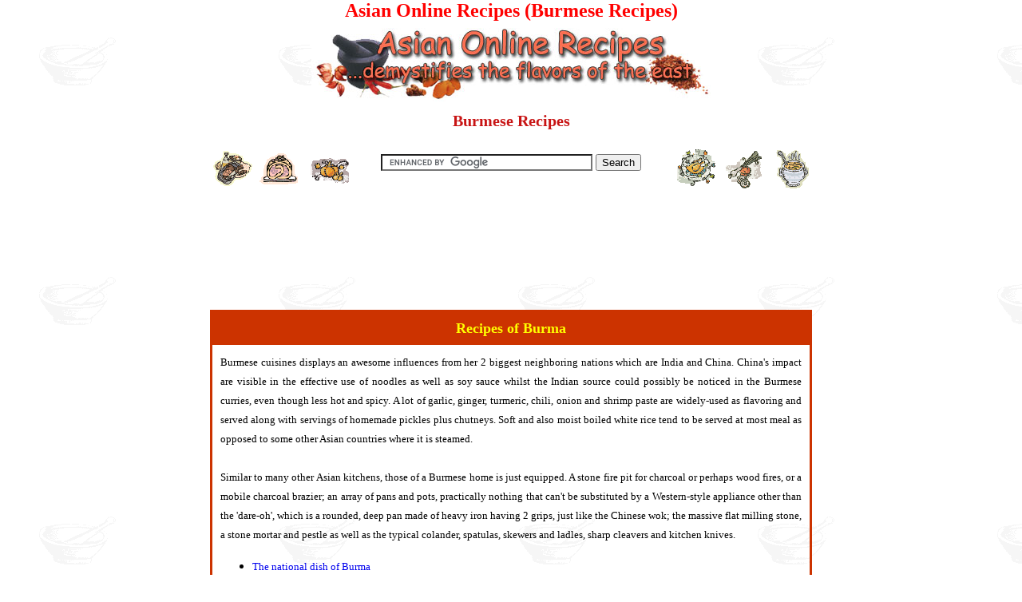

--- FILE ---
content_type: text/html; charset=UTF-8
request_url: https://www.asianonlinerecipes.com/online_recipes/burma/burma.php
body_size: 4536
content:
<html>

<head>
<meta http-equiv="Content-Language" content="en-us">
<meta name="GENERATOR" content="Microsoft FrontPage 6.0">
<meta name="ProgId" content="FrontPage.Editor.Document">
<meta http-equiv="Content-Type" content="text/html; charset=windows-1252">
<title>Recipes - Burmese Recipes</title>
<META NAME="Description" CONTENT="Recipes of Burma">
<META NAME="Keywords" CONTENT="Burma Burmese Rangoon cooking recipes chicken recipe cooking asian food ingredient  cook  rice delicious curry
vegetables fish glossary ingredients curries cuisine">

<META NAME="ROBOTS" CONTENT="index,follow">
<META NAME="ROBOTS" CONTENT="NOODP">
<link rel="stylesheet" href="https://www.asianonlinerecipes.com/style/pedestal.css" type="text/css" />
<link REL="SHORTCUT ICON" href="https://www.asianonlinerecipes.com/favicon.ico">
<link rel="alternate"  type="application/rss+xml" title="Asian Recipes Blog Feed" href="https://www.asianonlinerecipes.com/rss/xml-rss.php" />
<script type="text/javascript" src="https://www.asianonlinerecipes.com/includes/nmod.js"></script>

<!--
<script async src="https://pagead2.googlesyndication.com/pagead/js/adsbygoogle.js"></script>
<script>
     (adsbygoogle = window.adsbygoogle || []).push({
          google_ad_client: "ca-pub-9250805257757146",
          enable_page_level_ads: true
     });
</script>
-->

<script type="text/javascript">
    window._mNHandle = window._mNHandle || {};
    window._mNHandle.queue = window._mNHandle.queue || [];
    medianet_versionId = "3121199";
</script>
<script src="https://contextual.media.net/dmedianet.js?cid=8CUFWV716" async="async"></script>

</head>


<body topmargin="0">
<p style="margin-top: 0; margin-bottom: 0">
<center>
</center>
</p>
<p align="center" style="margin-top: 0px; margin-bottom: 0px">
<b><font color="#FF0000" size="5" face="Verdana">Asian Online Recipes (Burmese Recipes)</font></b>
<br>
<img border="0" src="https://www.asianonlinerecipes.com/graphics/online_recipes.jpg" width="500" height="100" alt="Asian Online Recipes">
</p>
<h1 align="center"><font color="#C81414">Burmese Recipes</font></h1>

<center>
<p>

<!-- Start of NAV -->



<!-- End of NAV -->

<center>
  <table border="0" cellpadding="0" cellspacing="0" style="border-collapse: collapse" bordercolor="#111111" width="760">
    <tr>
      <td>
<p align="left">



      </td>
    </tr>
  </table>
</center>
</p>
<table border="0" cellpadding="0" cellspacing="0" style="border-collapse: collapse" bordercolor="#111111" width="760" height="50" background="https://www.asianonlinerecipes.com/graphics/isearch-background.gif">
    <tr>
      <td>

<center>
<form action="https://www.google.com/cse" id="cse-search-box" target="_blank">
  <div>
    <input type="hidden" name="cx" value="partner-pub-9250805257757146:1ctreyxiahn" />
    <input type="hidden" name="ie" value="ISO-8859-1" />
    <input type="text" name="q" size="31" />
    <input type="submit" name="sa" value="Search" />
  </div>
</form>
<script type="text/javascript" src="https://www.google.com/cse/brand?form=cse-search-box&amp;lang=en"></script>
</center>

      </td>
    </tr>
  </table>
</center>
<div align="center">
	<table border="0" width="750" height="150" cellspacing="0" cellpadding="0">
		<tr>
			<td>
				<div id="667535239">
					<script type="text/javascript">
						try {
							window._mNHandle.queue.push(function (){
								window._mNDetails.loadTag("667535239", "728x90", "667535239");
							});
						}
						catch (error) {}
					</script>
				</div>
			</td>
		</tr>
	</table>
</div>
  <center>
  <table border="0" cellspacing="0" style="border-collapse: collapse" bordercolor="#111111" width="760" id="AutoNumber3" height="600">
    <tr>
      <td height="127" valign="top">

      
      </td>
      <td height="127" valign="top">
      <table border="3" cellpadding="10" cellspacing="3" style="border-collapse: collapse" bordercolor="#CC3300" width="100%" id="AutoNumber4" height="600">
        <tr>
          <td width="101%" style="border-bottom-style: none; border-bottom-width: medium" bgcolor="#CC3300" height="39" colspan="2">
      <h1 style="margin-top: 0; margin-bottom: 0" align="center">
      <font size="4" color="#FFFF00">Recipes of Burma</font></h1>
          </td>
        </tr>
        <tr>
          <td width="101%" style="border-top-style: none; border-top-width: medium" height="1" colspan="2"><p align="justify" style="line-height: 150%; margin-top: 0; margin-bottom: 0">
      <font size="2" face="Verdana">Burmese cuisines displays an awesome 
		influences from her 2 biggest neighboring nations which are India and 
		China. China's impact are visible in the effective use of noodles as 
		well as soy sauce whilst the Indian source could possibly be noticed in 
		the Burmese curries, even though less hot and spicy. A lot of garlic, 
		ginger, turmeric, chili, onion and shrimp paste are widely-used as 
		flavoring and served along with servings of homemade pickles plus 
		chutneys. Soft and also moist boiled white rice tend to be served at 
		most meal as opposed to some other Asian countries where it is steamed.<br>
		<br>
		Similar to many other Asian kitchens, those of a Burmese home is just 
		equipped. A stone fire pit for charcoal or perhaps wood fires, or a 
		mobile charcoal brazier; an array of pans and pots, practically nothing 
		that can't be substituted by a Western-style appliance other than the 
		'dare-oh', which is a rounded, deep pan made of heavy iron having 2 
		grips, just like the Chinese wok; the massive flat milling stone, a 
		stone mortar and pestle as well as the typical colander, spatulas, 
		skewers and ladles, sharp cleavers and kitchen knives.</font><ul>
            <li><p align="justify" style="line-height: 150%; margin-top: 0; margin-bottom: 0">
      <font face="Verdana" size="2">
      <a href="national-dish-burma.php" style="text-decoration: none">The
      national dish of Burma</a></font></li>
          </ul>
          </td>
        </tr>
        <tr>
          <td width="50%" height="386" valign="top" style="border-right-style: none; border-right-width: medium">
      <h1 style="margin-top: 0; margin-bottom: 0; ">
      <font size="2" color="#FFFFFF">
      <span style="font-weight: 400; background-color: #FF0000">&nbsp;Burmese Recipes
      </span></font></h1>
      <ol style="font-size: 8pt">

        <li>
      <p style="margin-top: 0; margin-bottom: 0; line-height:200%">
      <font size="2">
      <a href="bean-sprouts-fried-batter.php" style="text-decoration: none">Bean
      Sprout Fried in Batter</a></font></p>
        </li>

        <li>
      <p style="margin-top: 0; margin-bottom: 0; line-height:200%">
      <font size="2">
      <a href="beef-potato-curry.php" style="text-decoration: none">Beef and
      Potato Curry</a></font></p>
        </li>

        <li>
      <p style="margin-top: 0; margin-bottom: 0; line-height:200%">
      <font size="2">
      <a href="beef-pumpkin-curry.php" style="text-decoration: none">Beef and
      Pumpkin Curry</a></font></p>
        </li>

        <li>
      <p style="margin-top: 0; margin-bottom: 0; line-height:200%">
      <a style="text-decoration: none; " title="Beef, Potato and Okra Curry recipes" href="beef_potato_okra.php">
      <font size="2">Beef, Potato and Okra Curry</font></a></p>
        </li>

        <li>
      <p style="margin-top: 0; margin-bottom: 0; line-height:200%">
      <a style="text-decoration: none; " title="Burmese Chicken recipes" href="burmese_chicken.php">
      <font size="2">Burmese Chicken</font></a></p>
        </li>

        <li>
      <p style="margin-top: 0; margin-bottom: 0; line-height:200%">
      <a style="text-decoration: none; " title="Burmese Chicken Curry recipes" href="burmese_chicken_curry.php">
      <font size="2">Burmese Chicken Curry</font></a></p>
        </li>

        <li>
      <p style="margin-top: 0; margin-bottom: 0; line-height:200%">
      <font size="2">
      <a href="burmese-choko-soup.php" style="text-decoration: none">Burmese
      Choko Soup</a></font></p>
        </li>

        <li>
      <p style="margin-top: 0; margin-bottom: 0; line-height:200%">
      <font size="2">
      <a href="burmese-fried-shrimp.php" style="text-decoration: none">Burmese
      Fried Shrimp</a></font></p>
        </li>

        <li>
      <p style="margin-top: 0; margin-bottom: 0; line-height:200%">
      <font size="2">
      <a href="burmese-shrimp-fried-batter.php" style="text-decoration: none">
      Burmese Shrimp Fried in Batter</a></font></p>
        </li>

        <li>
      <p style="margin-top: 0; margin-bottom: 0; line-height:200%">
      <font size="2">
      <a href="burmese-soup-cellophane-noodles.php" style="text-decoration: none">
      Burmese Soup with Cellophane Noodles</a></font></p>
        </li>

        <li>
      <p style="margin-top: 0; margin-bottom: 0; line-height:200%">
      <font size="2">
      <a href="burmese-twelve-varieties-soup.php" style="text-decoration: none">
      Burmese Twelve Varieties Soup</a></font></p>
        </li>

        <li>
      <p style="margin-top: 0; margin-bottom: 0; line-height:200%">
      <font size="2">
      <a href="cellophane-noodle-soup-pepper.php" style="text-decoration: none">
      Cellophane Noodle Soup with Pepper</a></font></p>
        </li>

        <li>
      <p style="margin-top: 0; margin-bottom: 0; line-height:200%">
      <font size="2">
      <a href="chicken-curry-gravy.php" style="text-decoration: none">Chicken
      Curry with Gravy</a></font></p>
        </li>

        <li>
      <p style="margin-top: 0; margin-bottom: 0; line-height:200%">
      <font size="2">
      <a href="chicken-curry-with-noodles.php" style="text-decoration: none">
      Chicken Curry with Noodles</a></font></p>
        </li>

        <li>
      <p style="margin-top: 0; margin-bottom: 0; line-height:200%">
      <a style="text-decoration: none; " title="Coconut Prawn Curry recipes" href="coconut_prawn_curry.php">
      <font size="2">Coconut Prawn Curry</font></a></p>
        </li>

        <li>
      <p style="margin-top: 0; margin-bottom: 0; line-height:200%">
      <font size="2"><a href="coconut-rice.php" style="text-decoration: none">
      Coconut Rice</a></font></p>
        </li>

        <li>
      <p style="margin-top: 0; margin-bottom: 0; line-height:200%">
      <font size="2">
      <a href="cucumber-pickle.php" style="text-decoration: none">Cucumber
      Pickle</a></font></p>
        </li>

        <li>
      <p style="margin-top: 0; margin-bottom: 0; line-height:200%">
      <font size="2"><a href="dry-beef-curry.php" style="text-decoration: none">
      Dry Beef Curry</a></font></p>
        </li>

        <li>
      <p style="margin-top: 0; margin-bottom: 0; line-height:200%">
      <font size="2">
      <a href="dry-chicken-curry.php" style="text-decoration: none">Dry Chicken
      Curry</a></font></p>
        </li>

        <li>
      <p style="margin-top: 0; margin-bottom: 0; line-height:200%">
      <font size="2">
      <a style="text-decoration: none; " title="Dry Fish Curry recipes" href="dry_fish_curry.php">
      Dry Fish Curry</a></font></p>
        </li>

        <li>
      <p style="margin-top: 0; margin-bottom: 0; line-height:200%">
      <font size="2"><a href="dry-pork-curry.php" style="text-decoration: none">
      Dry Pork Curry</a></font></p>
        </li>

        <li>
      <p style="margin-top: 0; margin-bottom: 0; line-height:200%">
      <font size="2">
      <a href="dry-shrimp-curry.php" style="text-decoration: none">Dry Shrimp
      Curry</a></font></p>
        </li>

        <li>
      <p style="margin-top: 0; margin-bottom: 0; line-height:200%">
      <a style="text-decoration: none; " title="Fish in Banana Leaves recipes" href="fish_in_banana_leaves.php">
      <font size="2">Fish in Banana Leaves</font></a></p>
        </li>

        <li>
      <p style="margin-top: 0; margin-bottom: 0; line-height:200%">
      <font size="2">
      <a href="fish-kofta-curry.php" style="text-decoration: none">Fish Kofta
      Curry</a></font></p>
        </li>

        <li>
      <p style="margin-top: 0; margin-bottom: 0; line-height:200%">
      <font size="2">
      <a href="fish-sauce-saute.php" style="text-decoration: none">Fish Sauce
      Saute</a></font></p>
        </li>

        <li>
      <p style="margin-top: 0; margin-bottom: 0; line-height:200%">
      <a style="text-decoration: none; " title="Fish Soup with Noodles recipes" href="fish_soup_with_noodle.php">
      <font size="2">Fish Soup with Noodles</font></a></p>
        </li>

        <li>
      <p style="margin-top: 0; margin-bottom: 0; line-height:200%">
      <font size="2">
      <a href="fish-steamed-banana-leaves.php" style="text-decoration: none">
      Fish Steamed in Banana Leaves</a></font></p>
        </li>

        <li>
      <p style="margin-top: 0; margin-bottom: 0; line-height:200%">
      <a style="text-decoration: none; " title="Fried Pork Curry recipes" href="fried_pork_curry.php">
      <font size="2">Fried Pork Curry</font></a></p>
        </li>

        <li>
      <p style="margin-top: 0; margin-bottom: 0; line-height:200%">
      <font size="2">
      <a href="fried-pork-garlic-curry.php" style="text-decoration: none">Fried
      Pork with Garlic Curry</a></font></p>
        </li>

        <li>
      <p style="margin-top: 0; margin-bottom: 0; line-height:200%">
      <font size="2">
      <a href="fried-shrimp-balls.php" style="text-decoration: none">Fried
      Shrimp Balls</a></font></p>
        </li>

        <li>
      <p style="margin-top: 0; margin-bottom: 0; line-height:200%">
      <font size="2">
      <a href="large-rice-noodles-curry.php" style="text-decoration: none">Large
      Rice Noodles with Curry</a></font></p>
        </li>

        <li>
      <p style="margin-top: 0; margin-bottom: 0; line-height:200%">
      <font size="2">
      <a href="mixed-fried-noodles.php" style="text-decoration: none">Mixed
      Fried Noodles</a></font></p>
        </li>

        <li>
      <p style="margin-top: 0; margin-bottom: 0; line-height:200%">
      <a style="text-decoration: none; " title="Mixed Noodle and Rice Salad recipes" href="noodle_rice_salad.php">
      <font size="2">Mixed Noodle and Rice Salad</font></a></p>
        </li>

        <li>
      <p style="margin-top: 0; margin-bottom: 0; line-height:200%">
      <a style="text-decoration: none; " title="Mixed Vegetable Salad recipes" href="mixed_vegetable_salad.php">
      <font size="2">Mixed Vegetable Salad</font></a></p>
        </li>

        <li>
      <p style="margin-top: 0; margin-bottom: 0; line-height:200%">
      <font size="2">
      <a href="mixed-vegetable-salad-sesame-seed.php" style="text-decoration: none">
      Mixed Vegetable Salad with Sesame Seed</a></font></p>
        </li>

        <li>
      <p style="margin-top: 0; margin-bottom: 0; line-height:200%">
      <font size="2"><a href="mushrooms-fried-chicken.php" style="text-decoration: none">Mushrooms
      Fried with Chicken</a></font></p>
        </li>

        <li>
      <p style="margin-top: 0; margin-bottom: 0; line-height:200%">
      <font size="2"><a href="oil-rice.php" style="text-decoration: none">Oil
      Rice</a></font></p>
        </li>

        <li>
      <p style="margin-top: 0; margin-bottom: 0; line-height:200%">
      <font size="2">
      <a href="oily-balachaung.php" style="text-decoration: none">Oily
      Balachaung</a></font></p>
        </li>

        <li>
      <p style="margin-top: 0; margin-bottom: 0; line-height:200%">
      <font size="2">
      <a href="pig-trotter-soup.php" style="text-decoration: none">Pig Trotter
      Soup</a></font></p>
        </li>

        <li>
      <p style="margin-top: 0; margin-bottom: 0; line-height:200%">
      <font size="2">
      <a href="pounded-shrimp-paste.php" style="text-decoration: none">Pounded
      Shrimp Paste</a></font></p>
        </li>

      </ol>
          </td>
          <td width="50%" height="386" valign="top" style="border-left-style: none; border-left-width: medium">
      &nbsp;<ol style="font-size: 8pt" start="41">

        <li>
      <p style="margin-top: 0; margin-bottom: 0; line-height:200%">
      <font size="2">
      <a href="rice-vermicelli-fish-soup.php" style="text-decoration: none">Rice
      Vermicelli with Fish Soup</a></font></p>
        </li>

        <li>
      <p style="margin-top: 0; margin-bottom: 0; line-height:200%">
      <font size="2">
      <a href="sesame-coconut-fish-steamed-leaves.php" style="text-decoration: none">
      Sesame Coconut Fish Steamed in Leaves</a></font></p>
        </li>

        <li>
      <p style="margin-top: 0; margin-bottom: 0; line-height:200%">
      <font size="2">
      <a style="text-decoration: none" href="shrimp-curry-gravy.php">Shrimp
      Curry with Gravy</a></font></p>
        </li>

        <li>
      <p style="margin-top: 0; margin-bottom: 0; line-height:200%">
      <font size="2">
      <a href="shrimp-paste-saute.php" style="text-decoration: none">Shrimp
      Paste Saut�</a></font></p>
        </li>

        <li>
      <p style="margin-top: 0; margin-bottom: 0; line-height:200%">
      <font size="2"><a href="sour-soup.php" style="text-decoration: none">Sour
      Soup</a></font></p>
        </li>

        <li>
      <p style="margin-top: 0; margin-bottom: 0; line-height:200%">
      <font size="2"><a href="soused-fish.php" style="text-decoration: none">
      Soused Fish</a></font></p>
        </li>

        <li>
      <p style="margin-top: 0; margin-bottom: 0; line-height:200%">
      <font size="2">
      <a href="split-pea-fritters.php" style="text-decoration: none">Split Pea
      Fritters</a></font></p>
        </li>

        <li>
      <p style="margin-top: 0; margin-bottom: 0; line-height:200%">
      <font size="2">
      <a href="stir-fried-shrimp-vegetables.php" style="text-decoration: none">
      Stir-Fried Shrimp with Vegetables</a></font></p>
        </li>

        <li>
      <p style="margin-top: 0; margin-bottom: 0; line-height:200%">
      <font size="2">
      <a href="thick-dry-fish-curry.php" style="text-decoration: none">Thick Dry
      Fish Curry</a></font></p>
        </li>

        <li>
      <p style="margin-top: 0; margin-bottom: 0; line-height:200%">
      <font size="2">
      <a href="white-marrow-fried-batter.php" style="text-decoration: none">
      White Marrow Fried in Batter</a></font></p>
        </li>

      </ol>
      <p style="margin-top: 0; margin-bottom: 0; line-height:200%">
      <span style="background-color: #FF0000"><font size="2" color="#FFFFFF">&nbsp;Desserts
      &amp; Drinks </font></span></p>
        <ol style="font-size: 8pt" start="51">
                <li style="font-size: 8pt">
              <p align="left" style="margin-top: 0; margin-bottom: 0; line-height:200%">
              <font size="2">
              <a style="text-decoration: none" href="http://www.asianonlinerecipes.com/desserts/iced-coconut-milk-sago.php">Iced Coconut Milk with Sago</a></font></p>
                </li>
                <li style="font-size: 8pt">
              <p align="left" style="margin-top: 0; margin-bottom: 0; line-height:200%">
              <font size="2">
              <a style="text-decoration: none" href="http://www.asianonlinerecipes.com/desserts/iced-jelly-drink.php">Iced
              Jelly Drink</a></font></p>
                </li>
                <li style="font-size: 8pt">
              <p align="left" style="margin-top: 0; margin-bottom: 0; line-height:200%">
              <font size="2">
              <a style="text-decoration: none" href="http://www.asianonlinerecipes.com/desserts/ginger-mix.php">Ginger Mix</a></font></p>
                </li>
                <li style="font-size: 8pt">
              <p align="left" style="margin-top: 0; margin-bottom: 0; line-height:200%">
              <font size="2">
              <a style="text-decoration: none" href="http://www.asianonlinerecipes.com/desserts/golden-rice.php">Golden
              Rice</a></font></p>
                </li>
                <li style="font-size: 8pt">
              <p align="left" style="margin-top: 0; margin-bottom: 0; line-height:200%">
              <font size="2">
              <a style="text-decoration: none" href="http://www.asianonlinerecipes.com/desserts/seaweed-jelly.php">Seaweed
              Jelly</a></font></p>
                </li>
                <li style="font-size: 8pt">
              <p align="left" style="margin-top: 0; margin-bottom: 0; line-height:200%">
              <font size="2">
              <a style="text-decoration: none" href="http://www.asianonlinerecipes.com/desserts/semolina-pudding.php">Semolina Pudding</a></font></p>
                </li>
                <li style="font-size: 8pt">
              <p align="left" style="margin-top: 0; margin-bottom: 0; line-height:200%">
              <font size="2">
              <a style="text-decoration: none" href="http://www.asianonlinerecipes.com/desserts/teething-cake.php">Teething
              Cake</a></font></p>
                </li>
              </ol>
      <p align="center"><font size="2"><b>

      <!--INFOLINKS_OFF-->
<!--INFOLINKS_ON-->
      </b></font></td>
        </tr>
      </table>
      </td>
      <td height="127" valign="top">

      
      </td>
    </tr>
  </table>
  </center>

<p style="margin-top: 0; margin-bottom: 0" align="center">&nbsp;</p>

<p style="margin-top: 0; margin-bottom: 0" align="center">
<b>
<font color="#FF0000" size="2" face="Arial">
<a style="text-decoration: none; " title="Browse for more Asian recipes" href="http://www.asianonlinerecipes.com/online_recipes.php">
Back to Recipes Corner</a></font><font size="2" face="Arial"></a></a></font></b></p>
<p style="margin-top: 0; margin-bottom: 0" align="center">&nbsp;</p>

<!--INFOLINKS_OFF-->
<center>
  <table border="0" cellpadding="0" cellspacing="0" style="border-collapse: collapse" bordercolor="#111111" width="460" id="AutoNumber2">
    <tr>
          </tr>
  </table>
  <!-- google_ad_section_start(weight=ignore) -->
  <table border="0" cellpadding="0" cellspacing="0" style="border-collapse: collapse" bordercolor="#111111" width="750" id="AutoNumber1">
    <td>
      <center>

<!-- Start of Footer -->
<center>
  <table border="0" cellpadding="0" cellspacing="0" style="border-collapse: collapse" bordercolor="#808080" width="760">
 	<tr>
      <td style="border-top-style: solid; border-top-width: 1">
        <p style="margin-bottom: 0; margin-top:0" align="left">
        <font face="Verdana" size="1">Copyright &copy; 2003-2026 Asian Online Recipes. All rights Reserved.</p>
        <p style="margin-top: 0; margin-bottom: 0" align="left">All trademarks are the property of their respective owners.</p>

        <p style="margin-top: 0; margin-bottom: 0" align="left">
        <a style="text-decoration: none" href="https://www.asianonlinerecipes.com/contact_us.php">Contact Us</a> |
        <a style="text-decoration: none" href="https://www.asianonlinerecipes.com/disclaimer.php">Terms of Use</a> |
        <a style="text-decoration: none" href="https://www.asianonlinerecipes.com/privacy.php">Privacy Policy</a><br>
        </p>
        </font>
      </td>
    </tr>
  </table>
</center>
<!-- End of Footer -->

            </font>
      </center>
    </td>
  </table>
</center>
<p align="center" style="margin-top: 0; margin-bottom:0">
<!-- google_ad_section_end -->
</p>
<!--INFOLINKS_ON-->
<!-- Google Analytics -->
<script type="text/javascript">

  var _gaq = _gaq || [];
  _gaq.push(['_setAccount', 'UA-10049163-1']);
  _gaq.push(['_trackPageview']);

  (function() {
    var ga = document.createElement('script'); ga.type = 'text/javascript'; ga.async = true;
    ga.src = ('https:' == document.location.protocol ? 'https://ssl' : 'https://www') + '.google-analytics.com/ga.js';
    var s = document.getElementsByTagName('script')[0]; s.parentNode.insertBefore(ga, s);
  })();

</script>


</font>

</body>
</html>

--- FILE ---
content_type: text/css
request_url: https://www.asianonlinerecipes.com/style/pedestal.css
body_size: 53
content:
a:hover
{
 color: #FF0000; 
 background-color: #FFFF00;
}

BODY
{ 
 background-image: url('http://www.asianonlinerecipes.com/graphics/background/pedestal.gif');
 color: #000000;
 font: 10px verdana;
 scrollbar-base-color: #CC6600;
 scrollbar-arrow-color: #FF0000;
}

.topnav
{
 padding: 5px;
 background: #FFFFFF;
 border-style: none;
 border-width: 1px;
 border-color: #DDDDDD;
}


--- FILE ---
content_type: application/javascript
request_url: https://www.asianonlinerecipes.com/includes/nmod.js
body_size: 100
content:
<!--
DefaultKey = "Asian Recipes and Cooking Guide";
URL = "https://www.asianonlinerecipes.com/cgi-bin/nmod.cgi";
var mreferrer = document.referrer;
var mdocument = document.location;
var re = new RegExp ('&', 'gi') ;
var mmreferrer = mreferrer.replace(re, 'XnX') ;
mreferrer = mmreferrer;
var re = new RegExp ('=', 'gi') ;
var mmreferrer = mreferrer.replace(re, 'XqX') ;
mreferrer = mmreferrer;
keyword = "<SCR"+"IPT LANGUAGE=\"Java"+"Script\" SRC = \""+URL+"?ref="+mreferrer+"&doc="+mdocument+"&key="+DefaultKey+"\"></SC"+"RIPT>";
//-->
